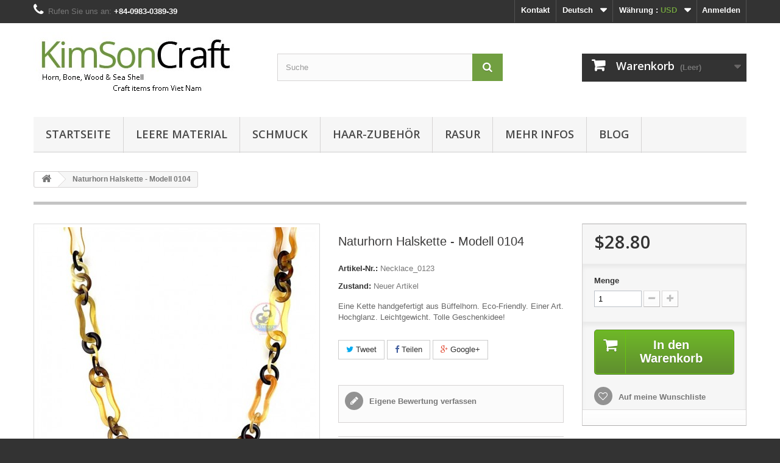

--- FILE ---
content_type: text/html; charset=utf-8
request_url: https://www.kimsoncraft.com/de/startseite/369-natural-horn-necklace-model-0104.html
body_size: 15014
content:
<!DOCTYPE HTML> <!--[if lt IE 7]><html class="no-js lt-ie9 lt-ie8 lt-ie7" lang="de-de"><![endif]--> <!--[if IE 7]><html class="no-js lt-ie9 lt-ie8 ie7" lang="de-de"><![endif]--> <!--[if IE 8]><html class="no-js lt-ie9 ie8" lang="de-de"><![endif]--> <!--[if gt IE 8]><html class="no-js ie9" lang="de-de"><![endif]--><html lang="de-de"><head><meta charset="utf-8" /><title>Naturhorn Halskette - Modell 0104 - 369 - Eine Kette...</title><meta name="description" content="Affordable product Naturhorn Halskette - Modell 0104 - Necklace_0123 - Eine Kette handgefertigt aus Büffelhorn. Eco-Friendly. Einer Art. Hochglanz...." /><meta name="generator" content="PrestaShop" /><meta name="robots" content="index,follow" /><meta name="viewport" content="width=device-width, minimum-scale=0.25, maximum-scale=1.6, initial-scale=1.0" /><meta name="apple-mobile-web-app-capable" content="yes" /><link rel="icon" type="image/vnd.microsoft.icon" href="/img/favicon.ico?1512102198" /><link rel="shortcut icon" type="image/x-icon" href="/img/favicon.ico?1512102198" /><link rel="stylesheet" href="https://www.kimsoncraft.com/themes/default-bootstrap/cache/v_188_e011d61cda36df54567d37fb0076d2c1_all.css" type="text/css" media="all" /><link rel="stylesheet" href="https://www.kimsoncraft.com/themes/default-bootstrap/cache/v_188_b4632cd5da8519ab97b7d34dde18182d_print.css" type="text/css" media="print" /><meta property="og:type" content="product" /><meta property="og:url" content="https://www.kimsoncraft.com/de/startseite/369-natural-horn-necklace-model-0104.html" /><meta property="og:title" content="Naturhorn Halskette - Modell 0104 - 369 - Eine Kette..." /><meta property="og:site_name" content="KimSonCraft" /><meta property="og:description" content="Affordable product Naturhorn Halskette - Modell 0104 - Necklace_0123 - Eine Kette handgefertigt aus Büffelhorn. Eco-Friendly. Einer Art. Hochglanz...." /><meta property="og:image" content="https://www.kimsoncraft.com/1542-large_default/natural-horn-necklace-model-0104.jpg" /><meta property="product:pretax_price:amount" content="28.8" /><meta property="product:pretax_price:currency" content="USD" /><meta property="product:price:amount" content="28.8" /><meta property="product:price:currency" content="USD" /><meta property="product:weight:value" content="0.050000" /><meta property="product:weight:units" content="市制" /><link rel="alternate" type="application/rss+xml" title="Naturhorn Halskette - Modell 0104 - 369 - Eine Kette..." href="https://www.kimsoncraft.com/modules/feeder/rss.php?id_category=2&amp;orderby=position&amp;orderway=asc" />   <link rel="stylesheet" href="//fonts.googleapis.com/css?family=Open+Sans:300,600&amp;subset=latin,latin-ext" type="text/css" media="all" /> <!--[if IE 8]> 
<script src="https://oss.maxcdn.com/libs/html5shiv/3.7.0/html5shiv.js"></script> 
<script src="https://oss.maxcdn.com/libs/respond.js/1.3.0/respond.min.js"></script> <![endif]--></head><body id="product" class="product product-369 product-natural-horn-necklace-model-0104 category-2 category-startseite hide-left-column hide-right-column lang_de"><div id="page"><div class="header-container"> <header id="header"><div class="nav"><div class="container"><div class="row"> <nav><div class="header_user_info"> <a class="login" href="https://www.kimsoncraft.com/de/my-account" rel="nofollow" title="Anmelden zu Ihrem Kundenbereich"> Anmelden </a></div><div id="currencies-block-top"><form id="setCurrency" action="/de/startseite/369-natural-horn-necklace-model-0104.html" method="post"><div class="current"> <input type="hidden" name="id_currency" id="id_currency" value=""/> <input type="hidden" name="SubmitCurrency" value="" /> <span class="cur-label">Währung :</span> <strong>USD</strong></div><ul id="first-currencies" class="currencies_ul toogle_content"><li class="selected"> <a href="javascript:setCurrency(2);" rel="nofollow" title="Dollar (USD)"> Dollar (USD) </a></li><li > <a href="javascript:setCurrency(7);" rel="nofollow" title="Euro (EUR)"> Euro (EUR) </a></li><li > <a href="javascript:setCurrency(10);" rel="nofollow" title="Yuan (CNY)"> Yuan (CNY) </a></li><li > <a href="javascript:setCurrency(9);" rel="nofollow" title="Đồng (VND)"> Đồng (VND) </a></li></ul></form></div><div id="languages-block-top" class="languages-block"><div class="current"> <span>Deutsch</span></div><ul id="first-languages" class="languages-block_ul toogle_content"><li > <a href="https://www.kimsoncraft.com/en/home/369-natural-horn-necklace-model-0123.html" title="English (English)" rel="alternate" hreflang="en"> <span>English</span> </a></li><li class="selected"> <span>Deutsch</span></li><li > <a href="https://www.kimsoncraft.com/ja/ホーム/369-ナチュラル-ホルン-ネックレス-0123-モデル.html" title="日本語 (Japanese)" rel="alternate" hreflang="ja"> <span>日本語</span> </a></li><li > <a href="https://www.kimsoncraft.com/ru/домой/369-природные-ожерелье-рог-модель-0123.html" title="Русский (Russian)" rel="alternate" hreflang="ru"> <span>Русский</span> </a></li><li > <a href="https://www.kimsoncraft.com/vn/trang-chủ/369-natural-horn-necklace-model-0123.html" title="Tiếng Việt (Vietnamese)" rel="alternate" hreflang="vn"> <span>Tiếng Việt</span> </a></li><li > <a href="https://www.kimsoncraft.com/tw/首頁/369-natural-horn-necklace-model-0123.html" title="繁體中文 (Traditional Chinese)" rel="alternate" hreflang="tw"> <span>繁體中文</span> </a></li><li > <a href="https://www.kimsoncraft.com/zh/首页/369-natural-horn-necklace-model-0123.html" title="中文 (Simplified Chinese)" rel="alternate" hreflang="zh"> <span>中文</span> </a></li></ul></div><div id="contact-link" > <a href="https://www.kimsoncraft.com/de/contact-us" title="Kontakt">Kontakt</a></div> <span class="shop-phone"> <i class="icon-phone"></i>Rufen Sie uns an: <strong>+84-0983-0389-39</strong> </span></nav></div></div></div><div><div class="container"><div class="row"><div id="header_logo"> <a href="https://www.kimsoncraft.com/" title="KimSonCraft"> <img class="logo img-responsive" src="https://www.kimsoncraft.com/img/kimsoncraft-1415870345.jpg" alt="KimSonCraft" width="341" height="114"/> </a></div><div id="search_block_top" class="col-sm-4 clearfix"><form id="searchbox" method="get" action="//www.kimsoncraft.com/de/search" > <input type="hidden" name="controller" value="search" /> <input type="hidden" name="orderby" value="position" /> <input type="hidden" name="orderway" value="desc" /> <input class="search_query form-control" type="text" id="search_query_top" name="search_query" placeholder="Suche" value="" /> <button type="submit" name="submit_search" class="btn btn-default button-search"> <span>Suche</span> </button></form></div><div class="col-sm-4 clearfix"><div class="shopping_cart"> <a href="https://www.kimsoncraft.com/de/quick-order" title="Zum Warenkorb" rel="nofollow"> <b>Warenkorb</b> <span class="ajax_cart_quantity unvisible">0</span> <span class="ajax_cart_product_txt unvisible">Artikel</span> <span class="ajax_cart_product_txt_s unvisible">Artikel</span> <span class="ajax_cart_total unvisible"> </span> <span class="ajax_cart_no_product">(Leer)</span> </a><div class="cart_block block exclusive"><div class="block_content"><div class="cart_block_list"><p class="cart_block_no_products"> Keine Artikel</p><div class="cart-prices"><div class="cart-prices-line first-line"> <span class="price cart_block_shipping_cost ajax_cart_shipping_cost unvisible"> noch festzulegen </span> <span class="unvisible"> Versand </span></div><div class="cart-prices-line last-line"> <span class="price cart_block_total ajax_block_cart_total">$0.00</span> <span>Gesamt</span></div></div><p class="cart-buttons"> <a id="button_order_cart" class="btn btn-default button button-small" href="https://www.kimsoncraft.com/de/quick-order" title="Warenkorb anzeigen" rel="nofollow"> <span> Warenkorb anzeigen<i class="icon-chevron-right right"></i> </span> </a></p></div></div></div></div></div><div id="layer_cart"><div class="clearfix"><div class="layer_cart_product col-xs-12 col-md-6"> <span class="cross" title="Fenster schließen"></span> <span class="title"> <i class="icon-check"></i>Artikel wurde in den Korb gelegt </span><div class="product-image-container layer_cart_img"></div><div class="layer_cart_product_info"> <span id="layer_cart_product_title" class="product-name"></span> <span id="layer_cart_product_attributes"></span><div> <strong class="dark">Menge</strong> <span id="layer_cart_product_quantity"></span></div><div> <strong class="dark">Gesamt</strong> <span id="layer_cart_product_price"></span></div></div></div><div class="layer_cart_cart col-xs-12 col-md-6"> <span class="title"> <span class="ajax_cart_product_txt_s unvisible"> Sie haben <span class="ajax_cart_quantity">0</span> Artikel in Ihrem Warenkorb. </span> <span class="ajax_cart_product_txt "> Es gibt 1 Artikel in Ihrem Warenkorb. </span> </span><div class="layer_cart_row"> <strong class="dark"> Gesamt Artikel </strong> <span class="ajax_block_products_total"> </span></div><div class="layer_cart_row"> <strong class="dark unvisible"> Versandkosten&nbsp; </strong> <span class="ajax_cart_shipping_cost unvisible"> noch festzulegen </span></div><div class="layer_cart_row"> <strong class="dark"> Gesamt </strong> <span class="ajax_block_cart_total"> </span></div><div class="button-container"> <span class="continue btn btn-default button exclusive-medium" title="Einkauf fortsetzen"> <span> <i class="icon-chevron-left left"></i>Einkauf fortsetzen </span> </span> <a class="btn btn-default button button-medium" href="https://www.kimsoncraft.com/de/quick-order" title="Zur Kasse" rel="nofollow"> <span> Zur Kasse<i class="icon-chevron-right right"></i> </span> </a></div></div></div><div class="crossseling"></div></div><div class="layer_cart_overlay"></div><div id="block_top_menu" class="sf-contener clearfix col-lg-12"><div class="cat-title">Menü</div><ul class="sf-menu clearfix menu-content"><li><a href="https://www.kimsoncraft.com/de/" title="Startseite">Startseite</a><ul><li><a href="https://www.kimsoncraft.com/de/47-innenausstattung" title="Innenausstattung">Innenausstattung</a><ul><li><a href="https://www.kimsoncraft.com/de/49-haushaltswaren" title="Haushaltswaren">Haushaltswaren</a><ul><li><a href="https://www.kimsoncraft.com/de/51-schussel-gericht-cup-papier-topf" title="Schüssel & Gericht & Cup & Papier-Topf">Schüssel & Gericht & Cup & Papier-Topf</a></li><li><a href="https://www.kimsoncraft.com/de/52-loffel-und-salat-wichser" title="Löffel und Salat Wichser">Löffel und Salat Wichser</a></li><li><a href="https://www.kimsoncraft.com/de/53-ess-stabchen-halter" title="Ess-Stäbchen- & -Halter">Ess-Stäbchen- & -Halter</a></li><li><a href="https://www.kimsoncraft.com/de/54-trinkhorn" title="Trinkhorn">Trinkhorn</a></li><li><a href="https://www.kimsoncraft.com/de/81-serviette" title="Serviette">Serviette</a></li><li><a href="https://www.kimsoncraft.com/de/85-box" title="Box">Box</a></li></ul></li><li><a href="https://www.kimsoncraft.com/de/50-wohnkultur" title="Wohnkultur">Wohnkultur</a><ul><li><a href="https://www.kimsoncraft.com/de/55-poliertes-horn" title="Poliertes horn">Poliertes horn</a></li><li><a href="https://www.kimsoncraft.com/de/56-fliesen-mosaik" title="Fliesen Mosaik">Fliesen Mosaik</a></li><li><a href="https://www.kimsoncraft.com/de/57-desktop-dekor" title="Desktop Dekor">Desktop Dekor</a></li><li><a href="https://www.kimsoncraft.com/de/48-rosette" title="Rosette">Rosette</a></li><li><a href="https://www.kimsoncraft.com/de/74-praparatoren-und-mount-horn" title="Präparatoren und Mount horn">Präparatoren und Mount horn</a></li><li><a href="https://www.kimsoncraft.com/de/86-gravierte-pulver-horn" title="Gravierte Pulver-Horn">Gravierte Pulver-Horn</a></li><li><a href="https://www.kimsoncraft.com/de/90-horn-tabelle" title="Horn-Tabelle">Horn-Tabelle</a></li><li><a href="https://www.kimsoncraft.com/de/93-brief&ouml;ffner" title="Brieföffner">Brieföffner</a></li><li><a href="https://www.kimsoncraft.com/de/96-sammlerst&uuml;cke-meeresmuschel" title="Sammlerstücke Meeresmuschel">Sammlerstücke Meeresmuschel</a></li></ul></li></ul></li><li><a href="https://www.kimsoncraft.com/de/21-schmuck" title="Schmuck">Schmuck</a><ul><li><a href="https://www.kimsoncraft.com/de/28-halskette" title="Halskette">Halskette</a></li><li><a href="https://www.kimsoncraft.com/de/29-armbander" title="Armbänder">Armbänder</a></li><li><a href="https://www.kimsoncraft.com/de/30-ohrringe" title="Ohrringe">Ohrringe</a><ul><li><a href="https://www.kimsoncraft.com/de/34-regelmassige-ohrringe" title="Regelmäßige Ohrringe">Regelmäßige Ohrringe</a></li><li><a href="https://www.kimsoncraft.com/de/35-organische-ohrringe" title="Organische Ohrringe">Organische Ohrringe</a></li></ul></li><li><a href="https://www.kimsoncraft.com/de/31-tasche" title="Tasche">Tasche</a></li><li><a href="https://www.kimsoncraft.com/de/32-perlen" title="Perlen">Perlen</a></li><li><a href="https://www.kimsoncraft.com/de/33-anhanger" title="Anhänger">Anhänger</a></li><li><a href="https://www.kimsoncraft.com/de/79-ring" title="Ring">Ring</a></li></ul></li><li><a href="https://www.kimsoncraft.com/de/19-haar-zubehor" title="Haar-Zubehör">Haar-Zubehör</a><ul><li><a href="https://www.kimsoncraft.com/de/14-horn-kamm" title="Horn Kamm">Horn Kamm</a><ul><li><a href="https://www.kimsoncraft.com/de/16-europaischen-stil" title="Europäischen Stil">Europäischen Stil</a></li><li><a href="https://www.kimsoncraft.com/de/20-asiatischen-stil" title="Asiatischen Stil">Asiatischen Stil</a></li></ul></li><li><a href="https://www.kimsoncraft.com/de/25-haarspangen" title="Haarspangen">Haarspangen</a></li><li><a href="https://www.kimsoncraft.com/de/26-haar-stick" title="Haar-stick">Haar-stick</a></li><li><a href="https://www.kimsoncraft.com/de/27-pferdeschwanze" title="Pferdeschwänze">Pferdeschwänze</a></li></ul></li><li><a href="https://www.kimsoncraft.com/de/36-rasur" title="Rasur">Rasur</a><ul><li><a href="https://www.kimsoncraft.com/de/37-pinsel" title="Pinsel">Pinsel</a></li><li><a href="https://www.kimsoncraft.com/de/38-rasierer" title="Rasierer">Rasierer</a></li><li><a href="https://www.kimsoncraft.com/de/39-schussel" title="Schüssel">Schüssel</a></li><li><a href="https://www.kimsoncraft.com/de/40-kits" title="Kits">Kits</a></li></ul></li><li><a href="https://www.kimsoncraft.com/de/22-geschenk" title="Geschenk">Geschenk</a><ul><li><a href="https://www.kimsoncraft.com/de/23-puzzle-spiel" title="Puzzle-Spiel">Puzzle-Spiel</a></li><li><a href="https://www.kimsoncraft.com/de/24-rauchen-rohre" title="Rauchen Rohre">Rauchen Rohre</a></li><li><a href="https://www.kimsoncraft.com/de/80-pfeifen" title="Pfeifen">Pfeifen</a></li><li><a href="https://www.kimsoncraft.com/de/82-stempel" title="Stempel">Stempel</a></li><li><a href="https://www.kimsoncraft.com/de/95-brettspiel" title="Brettspiel">Brettspiel</a></li><li><a href="https://www.kimsoncraft.com/de/98-shell" title="Schale">Schale</a></li></ul></li><li><a href="https://www.kimsoncraft.com/de/43-mode" title="Mode">Mode</a><ul><li><a href="https://www.kimsoncraft.com/de/44-schaltflache-" title="Schaltfläche "">Schaltfläche "</a></li><li><a href="https://www.kimsoncraft.com/de/45-schuh-aufzuge" title="Schuh-Aufzüge">Schuh-Aufzüge</a></li><li><a href="https://www.kimsoncraft.com/de/46-kragen-bleibt" title="Kragen bleibt">Kragen bleibt</a></li><li><a href="https://www.kimsoncraft.com/de/84-hornbrille" title="Hornbrille">Hornbrille</a></li><li><a href="https://www.kimsoncraft.com/de/88--full-shoes-made-of-real-horn-" title=" Full Shoes made of real horn "> Full Shoes made of real horn </a></li><li><a href="https://www.kimsoncraft.com/de/94-tasche" title="Tasche">Tasche</a></li></ul></li><li><a href="https://www.kimsoncraft.com/de/58-leere-material" title="Leere material">Leere material</a><ul><li><a href="https://www.kimsoncraft.com/de/59-meeresmuschel" title="Meeresmuschel">Meeresmuschel</a></li><li><a href="https://www.kimsoncraft.com/de/60-horn" title="Horn">Horn</a></li><li><a href="https://www.kimsoncraft.com/de/87-dial-watch-mother-of-pearl" title="Dial Watch Mother Of Pearl">Dial Watch Mother Of Pearl</a></li></ul></li><li><a href="https://www.kimsoncraft.com/de/76-gitarre" title="Gitarre">Gitarre</a><ul><li><a href="https://www.kimsoncraft.com/de/77-leere-material" title="Leere material">Leere material</a></li><li><a href="https://www.kimsoncraft.com/de/78-gitarren-pick" title="Gitarren pick">Gitarren pick</a></li></ul></li></ul></li><li><a href="https://www.kimsoncraft.com/de/58-leere-material" title="Leere material">Leere material</a><ul><li><a href="https://www.kimsoncraft.com/de/59-meeresmuschel" title="Meeresmuschel">Meeresmuschel</a></li><li><a href="https://www.kimsoncraft.com/de/60-horn" title="Horn">Horn</a></li><li><a href="https://www.kimsoncraft.com/de/87-dial-watch-mother-of-pearl" title="Dial Watch Mother Of Pearl">Dial Watch Mother Of Pearl</a></li></ul></li><li><a href="https://www.kimsoncraft.com/de/21-schmuck" title="Schmuck">Schmuck</a><ul><li><a href="https://www.kimsoncraft.com/de/28-halskette" title="Halskette">Halskette</a></li><li><a href="https://www.kimsoncraft.com/de/29-armbander" title="Armbänder">Armbänder</a></li><li><a href="https://www.kimsoncraft.com/de/30-ohrringe" title="Ohrringe">Ohrringe</a><ul><li><a href="https://www.kimsoncraft.com/de/34-regelmassige-ohrringe" title="Regelmäßige Ohrringe">Regelmäßige Ohrringe</a></li><li><a href="https://www.kimsoncraft.com/de/35-organische-ohrringe" title="Organische Ohrringe">Organische Ohrringe</a></li></ul></li><li><a href="https://www.kimsoncraft.com/de/31-tasche" title="Tasche">Tasche</a></li><li><a href="https://www.kimsoncraft.com/de/32-perlen" title="Perlen">Perlen</a></li><li><a href="https://www.kimsoncraft.com/de/33-anhanger" title="Anhänger">Anhänger</a></li><li><a href="https://www.kimsoncraft.com/de/79-ring" title="Ring">Ring</a></li></ul></li><li><a href="https://www.kimsoncraft.com/de/19-haar-zubehor" title="Haar-Zubehör">Haar-Zubehör</a><ul><li><a href="https://www.kimsoncraft.com/de/14-horn-kamm" title="Horn Kamm">Horn Kamm</a><ul><li><a href="https://www.kimsoncraft.com/de/16-europaischen-stil" title="Europäischen Stil">Europäischen Stil</a></li><li><a href="https://www.kimsoncraft.com/de/20-asiatischen-stil" title="Asiatischen Stil">Asiatischen Stil</a></li></ul></li><li><a href="https://www.kimsoncraft.com/de/25-haarspangen" title="Haarspangen">Haarspangen</a></li><li><a href="https://www.kimsoncraft.com/de/26-haar-stick" title="Haar-stick">Haar-stick</a></li><li><a href="https://www.kimsoncraft.com/de/27-pferdeschwanze" title="Pferdeschwänze">Pferdeschwänze</a></li></ul></li><li><a href="https://www.kimsoncraft.com/de/36-rasur" title="Rasur">Rasur</a><ul><li><a href="https://www.kimsoncraft.com/de/37-pinsel" title="Pinsel">Pinsel</a></li><li><a href="https://www.kimsoncraft.com/de/38-rasierer" title="Rasierer">Rasierer</a></li><li><a href="https://www.kimsoncraft.com/de/39-schussel" title="Schüssel">Schüssel</a></li><li><a href="https://www.kimsoncraft.com/de/40-kits" title="Kits">Kits</a></li></ul></li><li><a href="https://www.kimsoncraft.com/de/content/category/3-mehr-informationen" title="mehr Infos">mehr Infos</a><ul><li><a href="https://www.kimsoncraft.com/de/content/category/2-information">Information</a><ul><li ><a href="https://www.kimsoncraft.com/de/content/4-uber-uns"> Über uns KimSonCraft </a></li><li ><a href="https://www.kimsoncraft.com/de/content/3-geschaftsbedingungen-und-nutzungsbedingungen"> Geschäftsbedingungen und Nutzungsbedingungen KimSonCraft </a></li><li ><a href="https://www.kimsoncraft.com/de/content/6-datenschutzerklarung"> Datenschutzerklärung KimSonCraft </a></li><li ><a href="https://www.kimsoncraft.com/de/content/5-sichere-website-zahlung"> Sichere Website & Zahlung KimSonCraft </a></li><li ><a href="https://www.kimsoncraft.com/de/content/1-lieferung"> Lieferung KimSonCraft </a></li><li ><a href="https://www.kimsoncraft.com/de/content/7-grosshandel-transporter"> Großhandel- & -Transporter KimSonCraft </a></li><li ><a href="https://www.kimsoncraft.com/de/content/14-buy-as-exactly-image-of-horn-vein">Exklusiver Verkauf Liste KimSonCraft</a></li></ul></li><li><a href="https://www.kimsoncraft.com/de/content/category/4-material-info">Material Info</a><ul><li ><a href="https://www.kimsoncraft.com/de/content/8-quelle-von-horn"> Quelle von horn KimSonCraft </a></li><li ><a href="https://www.kimsoncraft.com/de/content/12-quelle-der-meeresmuschel"> Quelle der Meeresmuschel KimSonCraft </a></li><li ><a href="https://www.kimsoncraft.com/de/content/9-horn-pflegeanleitung"> Horn-Pflegeanleitung KimSonCraft </a></li><li ><a href="https://www.kimsoncraft.com/de/content/10-erfahren-sie-mehr-uber-die-haarstruktur-und-richtige-haarpflege"> Erfahren Sie mehr über die Haarstruktur und richtige Haarpflege KimSonCraft </a></li><li ><a href="https://www.kimsoncraft.com/de/content/13-horn-color-reference">Horn Farbreferenz KimSonCraft</a></li></ul></li></ul></li><li><a href="https://www.kimsoncraft.com/de/blog" title="Blog">Blog</a></li></ul></div></div></div></div> </header></div><div class="columns-container"><div id="columns" class="container"><div class="breadcrumb clearfix"> <a class="home" href="https://www.kimsoncraft.com/" title="zur&uuml;ck zu Startseite"><i class="icon-home"></i></a> <span class="navigation-pipe">&gt;</span> Naturhorn Halskette - Modell 0104</div><div id="slider_row" class="row"></div><div class="row"><div id="center_column" class="center_column col-xs-12 col-sm-12"><div itemscope itemtype="https://schema.org/Product"><meta itemprop="url" content="https://www.kimsoncraft.com/de/startseite/369-natural-horn-necklace-model-0104.html"><div class="primary_block row"><div class="container"><div class="top-hr"></div></div><div class="pb-left-column col-xs-12 col-sm-4 col-md-5"><div id="image-block" class="clearfix"> <span id="view_full_size"> <img id="bigpic" itemprop="image" src="https://www.kimsoncraft.com/1542-large_default/natural-horn-necklace-model-0104.jpg" title="Naturhorn Halskette - Modell 0104" alt="Naturhorn Halskette - Modell 0104" width="458" height="458"/> <span class="span_link no-print">Vergr&ouml;&szlig;ern</span> </span></div><div id="views_block" class="clearfix "><div id="thumbs_list"><ul id="thumbs_list_frame"><li id="thumbnail_1542"> <a href="https://www.kimsoncraft.com/1542-thickbox_default/natural-horn-necklace-model-0104.jpg" data-fancybox-group="other-views" class="fancybox shown" title="Naturhorn Halskette - Modell 0104"> <img class="img-responsive" id="thumb_1542" src="https://www.kimsoncraft.com/1542-cart_default/natural-horn-necklace-model-0104.jpg" alt="Naturhorn Halskette - Modell 0104" title="Naturhorn Halskette - Modell 0104" height="80" width="80" itemprop="image" /> </a></li><li id="thumbnail_1543" class="last"> <a href="https://www.kimsoncraft.com/1543-thickbox_default/natural-horn-necklace-model-0104.jpg" data-fancybox-group="other-views" class="fancybox" title="Naturhorn Halskette - Modell 0104"> <img class="img-responsive" id="thumb_1543" src="https://www.kimsoncraft.com/1543-cart_default/natural-horn-necklace-model-0104.jpg" alt="Naturhorn Halskette - Modell 0104" title="Naturhorn Halskette - Modell 0104" height="80" width="80" itemprop="image" /> </a></li></ul></div></div><p class="resetimg clear no-print"> <span id="wrapResetImages" style="display: none;"> <a href="https://www.kimsoncraft.com/de/startseite/369-natural-horn-necklace-model-0104.html" data-id="resetImages"> <i class="icon-repeat"></i> Alle Bilder anzeigen </a> </span></p></div><div class="pb-center-column col-xs-12 col-sm-4"><h1 itemprop="name">Naturhorn Halskette - Modell 0104</h1><p id="product_reference"> <label>Artikel-Nr.: </label> <span class="editable" itemprop="sku" content="Necklace_0123">Necklace_0123</span></p><p id="product_condition"> <label>Zustand: </label><link itemprop="itemCondition" href="https://schema.org/NewCondition"/> <span class="editable">Neuer Artikel</span></p><div id="short_description_block"><div id="short_description_content" class="rte align_justify" itemprop="description"><p>Eine Kette handgefertigt aus Büffelhorn. Eco-Friendly. Einer Art. Hochglanz. Leichtgewicht. Tolle Geschenkidee!</p></div><p class="buttons_bottom_block"> <a href="javascript:{}" class="button"> Mehr Infos </a></p></div><p id="availability_statut" style="display: none;"> <span id="availability_value" class="label label-warning">Nicht mehr lieferbar</span></p><p id="availability_date" style="display: none;"> <span id="availability_date_label">Lieferdatum</span> <span id="availability_date_value"></span></p><div id="oosHook"></div><p class="socialsharing_product list-inline no-print"> <button data-type="twitter" type="button" class="btn btn-default btn-twitter social-sharing"> <i class="icon-twitter"></i> Tweet </button> <button data-type="facebook" type="button" class="btn btn-default btn-facebook social-sharing"> <i class="icon-facebook"></i> Teilen </button> <button data-type="google-plus" type="button" class="btn btn-default btn-google-plus social-sharing"> <i class="icon-google-plus"></i> Google+ </button></p><div id="product_comments_block_extra" class="no-print" itemprop="aggregateRating" itemscope itemtype="https://schema.org/AggregateRating"><ul class="comments_advices"><li> <a class="open-comment-form" href="#new_comment_form"> Eigene Bewertung verfassen </a></li></ul></div><p id="loyalty" class="align_justify"> Sammeln Sie mit dem Kauf dieses Artikels bis zu <b><span id="loyalty_points">2</span> Treuepunkte</b>. Ihr Warenkorb hat insgesamt <b><span id="total_loyalty_points">2</span> Treuepunkte</b> die umgewandelt werden können in einen Gutschein im Wert von <span id="loyalty_price">$0.40</span>.</p> <br class="clear" /><ul id="usefull_link_block" class="clearfix no-print"><li id="left_share_fb"> <a href="https://www.facebook.com/sharer.php?u=https%3A%2F%2Fwww.kimsoncraft.com%2Fde%2Fstartseite%2F369-natural-horn-necklace-model-0104.html&amp;t=Naturhorn+Halskette+-+Modell+0104" class="_blank">Auf Facebook teilen</a></li><li id="favoriteproducts_block_extra_added"> Aus meinen Favoriten entfernen</li><li id="favoriteproducts_block_extra_removed"> Zu meinen Favoriten</li><li class="print"> <a href="javascript:print();"> Ausdrucken </a></li></ul></div><div class="pb-right-column col-xs-12 col-sm-4 col-md-3"><form id="buy_block" action="https://www.kimsoncraft.com/de/cart" method="post"><p class="hidden"> <input type="hidden" name="token" value="5eafd886c3fcf9667c9a6a97e365465c" /> <input type="hidden" name="id_product" value="369" id="product_page_product_id" /> <input type="hidden" name="add" value="1" /> <input type="hidden" name="id_product_attribute" id="idCombination" value="" /></p><div class="box-info-product"><div class="content_prices clearfix"><div><p class="our_price_display" itemprop="offers" itemscope itemtype="https://schema.org/Offer"><span id="our_price_display" class="price" itemprop="price" content="28.8">$28.80</span><meta itemprop="priceCurrency" content="USD" /></p><p id="reduction_percent" style="display:none;"><span id="reduction_percent_display"></span></p><p id="reduction_amount" style="display:none"><span id="reduction_amount_display"></span></p><p id="old_price" class="hidden"><span id="old_price_display"><span class="price"></span></span></p></div><div class="clear"></div></div><div class="product_attributes clearfix"><p id="quantity_wanted_p"> <label for="quantity_wanted">Menge</label> <input type="number" min="1" name="qty" id="quantity_wanted" class="text" value="1" /> <a href="#" data-field-qty="qty" class="btn btn-default button-minus product_quantity_down"> <span><i class="icon-minus"></i></span> </a> <a href="#" data-field-qty="qty" class="btn btn-default button-plus product_quantity_up"> <span><i class="icon-plus"></i></span> </a> <span class="clearfix"></span></p><p id="minimal_quantity_wanted_p" style="display: none;"> Die Mindestbestellmenge f&uuml;r diesen Artikel ist <b id="minimal_quantity_label">1</b></p></div><div class="box-cart-bottom"><div><p id="add_to_cart" class="buttons_bottom_block no-print"> <button type="submit" name="Submit" class="exclusive"> <span>In den Warenkorb</span> </button></p></div><p class="buttons_bottom_block no-print"> <a id="wishlist_button_nopop" href="#" onclick="WishlistCart('wishlist_block_list', 'add', '369', $('#idCombination').val(), document.getElementById('quantity_wanted').value); return false;" rel="nofollow" title="Auf meine Wunschliste"> Auf meine Wunschliste </a></p><div id="product_payment_logos"><div class="box-security"><h5 class="product-heading-h5"></h5> <img src="/modules/productpaymentlogos/img/payment-logo.png" alt="" class="img-responsive" /></div></div></div></div></form></div></div> <section class="page-product-box"><h3 class="page-product-heading">Mehr Infos</h3><div class="rte"><ul><li>Eine Art Kunstwerk</li><li>Individuell Hand geschnitzt mit großer Sorgfalt</li><li>Natürliche &amp; organische Büffelhorn</li><li>Glatte &amp; glänzende Oberfläche</li><li>Interessante Farb-Variationen sind zu erwarten (wegen Naturmaterial verwendet)</li><li>Wirklich funktionsfähig;</li><li>Alle Maße sind ungefähre Angaben (aufgrund der Handarbeit Natur dieses Artikels)</li></ul></div> </section> <section class="page-product-box"><h3 id="#idTab5" class="idTabHrefShort page-product-heading">Bewertungen</h3><div id="idTab5"><div id="product_comments_block_tab"><p class="align_center"> <a id="new_comment_tab_btn" class="btn btn-default button button-small open-comment-form" href="#new_comment_form"> <span>Schreiben Sie den ersten Kundenkommentar!</span> </a></p></div></div><div style="display: none;"><div id="new_comment_form"><form id="id_new_comment_form" action="#"><h2 class="page-subheading"> Eigene Bewertung verfassen</h2><div class="row"><div class="product clearfix col-xs-12 col-sm-6"> <img src="https://www.kimsoncraft.com/1542-medium_default/natural-horn-necklace-model-0104.jpg" height="125" width="125" alt="Naturhorn Halskette - Modell 0104" /><div class="product_desc"><p class="product_name"> <strong>Naturhorn Halskette - Modell 0104</strong></p><p>Eine Kette handgefertigt aus Büffelhorn. Eco-Friendly. Einer Art. Hochglanz. Leichtgewicht. Tolle Geschenkidee!</p></div></div><div class="new_comment_form_content col-xs-12 col-sm-6"><div id="new_comment_form_error" class="error" style="display: none; padding: 15px 25px"><ul></ul></div><ul id="criterions_list"><li> <label>Quality:</label><div class="star_content"> <input class="star not_uniform" type="radio" name="criterion[1]" value="1" /> <input class="star not_uniform" type="radio" name="criterion[1]" value="2" /> <input class="star not_uniform" type="radio" name="criterion[1]" value="3" /> <input class="star not_uniform" type="radio" name="criterion[1]" value="4" checked="checked" /> <input class="star not_uniform" type="radio" name="criterion[1]" value="5" /></div><div class="clearfix"></div></li></ul> <label for="comment_title"> Überschrift: <sup class="required">*</sup> </label> <input id="comment_title" name="title" type="text" value=""/> <label for="content"> Kommentar: <sup class="required">*</sup> </label><textarea id="content" name="content"></textarea><label> Ihr Name: <sup class="required">*</sup> </label> <input id="commentCustomerName" name="customer_name" type="text" value=""/><div id="new_comment_form_footer"> <input id="id_product_comment_send" name="id_product" type="hidden" value='369' /><p class="fl required"><sup>*</sup> Pflichtfelder</p><p class="fr"> <button id="submitNewMessage" name="submitMessage" type="submit" class="btn button button-small"> <span>Abschicken</span> </button>&nbsp; oder&nbsp; <a class="closefb" href="#"> Abbrechen </a></p><div class="clearfix"></div></div></div></div></form></div></div> </section> <div id="container_express_checkout" style="float:right; margin: 10px 40px 0 0"> <img id="payment_paypal_express_checkout" src="https://www.paypalobjects.com/webstatic/de_DE/i/de-btn-expresscheckout.gif" alt="" /></div><div class="clearfix"></div><form id="paypal_payment_form_cart" class="paypal_payment_form" action="https://www.kimsoncraft.com/modules/paypal/express_checkout/payment.php" title="Mit PayPal bezahlen" method="post" data-ajax="false"> <input type="hidden" name="id_product" value="369" /> <input type="hidden" name="quantity" value="1" /> <input type="hidden" name="id_p_attr" value="0" /> <input type="hidden" name="express_checkout" value="product"/> <input type="hidden" name="current_shop_url" value="https://www.kimsoncraft.com/de/startseite/369-natural-horn-necklace-model-0104.html?" /> <input type="hidden" name="bn" value="PRESTASHOP_EC" /></form><input type="hidden" id="in_context_checkout_enabled" value="0"></div></div></div></div></div><div class="footer-container"> <footer id="footer" class="container"><div class="row"><div id="newsletter_block_left" class="block"><h4>Newsletter</h4><div class="block_content"><form action="//www.kimsoncraft.com/de/" method="post"><div class="form-group" > <input class="inputNew form-control grey newsletter-input" id="newsletter-input" type="text" name="email" size="18" value="Geben Sie Ihre E-Mail-Adresse ein" /> <button type="submit" name="submitNewsletter" class="btn btn-default button button-small"> <span>OK</span> </button> <input type="hidden" name="action" value="0" /></div></form></div></div><section id="social_block" class="pull-right"><ul><li class="facebook"> <a class="_blank" href="https://www.facebook.com/kimsoncraft"> <span>Facebook</span> </a></li><li class="twitter"> <a class="_blank" href="https://www.twitter.com/AskKimSonCraft"> <span>Twitter</span> </a></li><li class="rss"> <a class="_blank" href="https://www.kimsoncraft.com/modules/feeder/rss.php"> <span>RSS</span> </a></li><li class="google-plus"> <a class="_blank" href="https://www.google.com/+kimsoncraft" rel="publisher"> <span>Google Plus</span> </a></li></ul><h4>Folgen Sie uns</h4> </section><div class="clearfix"></div><section class="blockcategories_footer footer-block col-xs-12 col-sm-2"><h4>Kategorien</h4><div class="category_footer toggle-footer"><div class="list"><ul class="dhtml"><li > <a href="https://www.kimsoncraft.com/de/22-geschenk" title=""> Geschenk </a><ul><li > <a href="https://www.kimsoncraft.com/de/95-brettspiel" title=""> Brettspiel </a></li><li > <a href="https://www.kimsoncraft.com/de/80-pfeifen" title=""> Pfeifen </a></li><li > <a href="https://www.kimsoncraft.com/de/23-puzzle-spiel" title=""> Puzzle-Spiel </a></li><li > <a href="https://www.kimsoncraft.com/de/24-rauchen-rohre" title=""> Rauchen Rohre </a></li><li > <a href="https://www.kimsoncraft.com/de/98-shell" title=""> Schale </a></li><li class="last"> <a href="https://www.kimsoncraft.com/de/82-stempel" title=""> Stempel </a></li></ul></li><li > <a href="https://www.kimsoncraft.com/de/76-gitarre" title=""> Gitarre </a><ul><li > <a href="https://www.kimsoncraft.com/de/78-gitarren-pick" title=""> Gitarren pick </a></li><li class="last"> <a href="https://www.kimsoncraft.com/de/77-leere-material" title=""> Leere material </a></li></ul></li><li > <a href="https://www.kimsoncraft.com/de/19-haar-zubehor" title=""> Haar-Zubehör </a><ul><li > <a href="https://www.kimsoncraft.com/de/26-haar-stick" title=""> Haar-stick </a></li><li > <a href="https://www.kimsoncraft.com/de/25-haarspangen" title=""> Haarspangen </a></li><li > <a href="https://www.kimsoncraft.com/de/14-horn-kamm" title="Kamm handgefertigt aus Rinder-horn"> Horn Kamm </a><ul><li > <a href="https://www.kimsoncraft.com/de/20-asiatischen-stil" title="Horn Kamm mit asiatischen Stil. Es haben einige unterschiedliche Anforderung mit europäischen Stil. Asiatischen Kunden fragen uns, Horn mit Kamm zu machen: Sharp tooths Gravierte Handle als 12 vietnamesischen Sternzeichen. Viele Land gleichen Sternzeichen als Chinesisch, Taiwan, Hong Kong, etc. verwenden. Eingebettete Mutter der Perle etc.."> Asiatischen Stil </a></li><li class="last"> <a href="https://www.kimsoncraft.com/de/16-europaischen-stil" title="Horn Kamm, die von KimSonCraft ist die beste Qualität Horn Kamm.Mit dieser Option nur interessante europäische Kunden. Also, machen wir Horn Kamm folgen ihre Forderungen erfüllt werden: Runde tooths. Marmor Farbe"> Europäischen Stil </a></li></ul></li><li class="last"> <a href="https://www.kimsoncraft.com/de/27-pferdeschwanze" title=""> Pferdeschwänze </a></li></ul></li><li > <a href="https://www.kimsoncraft.com/de/47-innenausstattung" title=""> Innenausstattung </a><ul><li > <a href="https://www.kimsoncraft.com/de/49-haushaltswaren" title=""> Haushaltswaren </a><ul><li > <a href="https://www.kimsoncraft.com/de/85-box" title=""> Box </a></li><li > <a href="https://www.kimsoncraft.com/de/53-ess-stabchen-halter" title=""> Ess-Stäbchen- &amp; -Halter </a></li><li > <a href="https://www.kimsoncraft.com/de/52-loffel-und-salat-wichser" title=""> Löffel und Salat Wichser </a></li><li > <a href="https://www.kimsoncraft.com/de/51-schussel-gericht-cup-papier-topf" title=""> Schüssel &amp; Gericht &amp; Cup &amp; Papier-Topf </a></li><li > <a href="https://www.kimsoncraft.com/de/81-serviette" title=""> Serviette </a></li><li class="last"> <a href="https://www.kimsoncraft.com/de/54-trinkhorn" title=""> Trinkhorn </a></li></ul></li><li class="last"> <a href="https://www.kimsoncraft.com/de/50-wohnkultur" title=""> Wohnkultur </a><ul><li > <a href="https://www.kimsoncraft.com/de/93-brieföffner" title=""> Brieföffner </a></li><li > <a href="https://www.kimsoncraft.com/de/57-desktop-dekor" title=""> Desktop Dekor </a></li><li > <a href="https://www.kimsoncraft.com/de/56-fliesen-mosaik" title=""> Fliesen Mosaik </a></li><li > <a href="https://www.kimsoncraft.com/de/86-gravierte-pulver-horn" title=""> Gravierte Pulver-Horn </a></li><li > <a href="https://www.kimsoncraft.com/de/90-horn-tabelle" title=""> Horn-Tabelle </a></li><li > <a href="https://www.kimsoncraft.com/de/55-poliertes-horn" title=""> Poliertes horn </a></li><li > <a href="https://www.kimsoncraft.com/de/74-praparatoren-und-mount-horn" title="Präparatoren (aus dem griechischen für die Anordnung der skin[1]) ist die Kunst des vorbereiten, die Füllung und die Montage der Felle von Tieren (vor allem Wirbeltiere) zum Anzeigen (z. B. als Jagdtrophäen) oder zum anderen Quellen der Studie. Präparation erfolgt auf allen Wirbeltierarten von Tieren, einschließlich Säugetiere, Vögel, Fische, Reptilien und Amphibien. Primas und Dickhäuter Präparatoren Rahmat International Wildlife Museum und Galerie, Medan, Sumatra, Indonesien. Eine Person, die Präparatoren Praktiken nennt man einen Tierpräparator. Präparatoren können professionell für Museen oder als Unternehmen, die catering für Jäger und Fischer, Amateure, wie Hobbyisten, Jäger und Fischer praktizieren. Zur Praxis Präparatoren sollte man sehr vertraut mit Anatomie, Skulptur, Malerei, sowie Solarium."> Präparatoren und Mount horn </a></li><li > <a href="https://www.kimsoncraft.com/de/48-rosette" title=""> Rosette </a></li><li class="last"> <a href="https://www.kimsoncraft.com/de/96-sammlerstücke-meeresmuschel" title="Wir bieten viele lokale Meeresmuschel in Vietnam, Japan, Singapur, Malaysia für Kunden als Sammlerstücke Meeresmuschel.&nbsp;"> Sammlerstücke Meeresmuschel </a></li></ul></li></ul></li><li > <a href="https://www.kimsoncraft.com/de/58-leere-material" title="Wir machen leer aus echten organisches Material. Sie enthalten: Wasserbüffel Horn (Asien) Rinder-Horn (Afrika) Perlmutt (Asien) Abalone: Enthalten grün, rot, Hybird."> Leere material </a><ul><li > <a href="https://www.kimsoncraft.com/de/87-dial-watch-mother-of-pearl" title=""> Dial Watch Mother Of Pearl </a></li><li > <a href="https://www.kimsoncraft.com/de/60-horn" title=""> Horn </a></li><li class="last"> <a href="https://www.kimsoncraft.com/de/59-meeresmuschel" title="Meeresmuschel enthalten viel Art der Shell. Wir konzentrieren, um Geschäfte mit dieser Shell machen: Perlmutt: einige Land-Aufruf-Perlmutt. Perlmutt haben auch viele verschiedene Scientifict-Namen auf der Welt. Wir verwenden ausschließlich rechtliche Perlmutt:&nbsp; Grün, rot, Hybird Abalone: Turbo Marmoratus. Filter auf der linken Seite-Katalog Filtern verwenden folgen Sie bitte Rohstoff- und leeres Formular."> Meeresmuschel </a></li></ul></li><li > <a href="https://www.kimsoncraft.com/de/43-mode" title=""> Mode </a><ul><li > <a href="https://www.kimsoncraft.com/de/88--full-shoes-made-of-real-horn-" title=""> Full Shoes made of real horn </a></li><li > <a href="https://www.kimsoncraft.com/de/84-hornbrille" title="Hornbrille sind eine Art von Brillen. Ursprünglich aus dem Horn oder schildpatt, für die meisten ihrer Geschichte, die sie eigentlich aus dickem Kunststoff entwickelt, diese Materialien zu imitieren errichtet wurden. Sie zeichnen sich durch ihr Fett aussehen Gesichtsausdruck des Trägers im Gegensatz zum Metallrahmen, die weniger ausgeprägt erscheinen. Hornbrille waren eine der ersten Arten der Brille ein beliebter Modeartikel, werden nach dem Komiker Harold Lloyd begann tragen einer Runde in seinen Filmen. [1] die Gläser haben verschiedene Perioden der Popularität während des 20. Jahrhunderts, als besonders modisch in den frühen 1900er Jahren und in den 1940er Jahren – 1960er Jahren insbesondere genossen. Der Stil hat ein Wiederaufleben der Popularität in den späten 20. und beginnenden 21. Jahrhundert, mit einem Schwerpunkt auf retro Mode gebracht. Dies ist möglicherweise teilweise gegenüber dem Einfluss der Hipster [2] Subkultur und der TV-Serie Mad Men, die 60er Jahre Mode im Allgemeinen zu repopularized. [3]"> Hornbrille </a></li><li > <a href="https://www.kimsoncraft.com/de/46-kragen-bleibt" title="Kragen Aufenthalte (manchmal bekannt als Kragen Stöcke, Knochen, Knöchel, Tabs, im Vereinigten Königreich, steifen Kragen, und in Ostkanada Kragen Stiffs) sind Shirt Zubehör. Kragen-Aufenthalte sind glatte, starre Streifen von Metall (z.B. Messing, Edelstahl oder Silber), Horn, Fischbein, Mutter der Perle, oder Kunststoff, an einem Ende abgerundet und auf den anderen gerichtet, eingefügt in speziell angefertigten Taschen an der Unterseite eines Shirt-Kragens, der Kragen Punkte zu stabilisieren. Die Aufenthalte sicherstellen, dass der Kragen flach auf dem Schlüsselbein liegt, knackig und übrigen an der richtigen Stelle zu suchen. Oft Hemden sind mit Kunststoff Aufenthalte, die schließlich ersetzt werden, wenn sie beugen; Metall Ersatz haben nicht dieses Problem. Kragen Aufenthalte Haberdashers, Stoff und nähen-Versorgung-Läden und Herren Bekleidungsgeschäfte entnehmen. Sie werden in verschiedene Längen zu unterschiedlichen Kragen Designs passen hergestellt oder ein Mittel zur passen Sie der Länge Ihres Aufenthaltes Kragen gestaltet werden können. Kragen-Aufenthalte von den Hemden vor chemische Reinigung oder Pressen, entfernt sie das Shirt dabei beschädigen könnten, und dann vor dem tragen ersetzt. Hemden, die Presse, die mit dem Kragen gebügelt bleibt sind anfällig für Schäden, die dadurch in einen verräterischen Eindruck des Kragens bleiben im Gewebe des Kragens. Einige Hemden haben Aufenthalte sind in den Kragen genäht und sind nicht abnehmbar."> Kragen bleibt </a></li><li > <a href="https://www.kimsoncraft.com/de/44-schaltflache-" title=""> Schaltfläche &quot; </a></li><li > <a href="https://www.kimsoncraft.com/de/45-schuh-aufzuge" title=""> Schuh-Aufzüge </a></li><li class="last"> <a href="https://www.kimsoncraft.com/de/94-tasche" title=""> Tasche </a></li></ul></li><li > <a href="https://www.kimsoncraft.com/de/36-rasur" title=""> Rasur </a><ul><li > <a href="https://www.kimsoncraft.com/de/40-kits" title=""> Kits </a></li><li > <a href="https://www.kimsoncraft.com/de/37-pinsel" title=""> Pinsel </a></li><li > <a href="https://www.kimsoncraft.com/de/38-rasierer" title=""> Rasierer </a></li><li class="last"> <a href="https://www.kimsoncraft.com/de/39-schussel" title=""> Schüssel </a></li></ul></li><li class="last"> <a href="https://www.kimsoncraft.com/de/21-schmuck" title=""> Schmuck </a><ul><li > <a href="https://www.kimsoncraft.com/de/33-anhanger" title=""> Anhänger </a></li><li > <a href="https://www.kimsoncraft.com/de/29-armbander" title=""> Armbänder </a></li><li > <a href="https://www.kimsoncraft.com/de/28-halskette" title="Wir machen die Kette aus Naturmaterial. Es ist Wasser Büffelhorn, Rinder-Horn."> Halskette </a></li><li > <a href="https://www.kimsoncraft.com/de/30-ohrringe" title=""> Ohrringe </a><ul><li > <a href="https://www.kimsoncraft.com/de/35-organische-ohrringe" title=""> Organische Ohrringe </a></li><li class="last"> <a href="https://www.kimsoncraft.com/de/34-regelmassige-ohrringe" title=""> Regelmäßige Ohrringe </a></li></ul></li><li > <a href="https://www.kimsoncraft.com/de/32-perlen" title=""> Perlen </a></li><li > <a href="https://www.kimsoncraft.com/de/79-ring" title=""> Ring </a></li><li class="last"> <a href="https://www.kimsoncraft.com/de/31-tasche" title=""> Tasche </a></li></ul></li></ul></div></div> </section><section class="footer-block col-xs-12 col-sm-2" id="block_various_links_footer"><h4>Informationen</h4><ul class="toggle-footer"><li class="item"> <a href="https://www.kimsoncraft.com/de/prices-drop" title="Sonderangebote"> Sonderangebote </a></li><li class="item"> <a href="https://www.kimsoncraft.com/de/new-products" title="Neue Artikel"> Neue Artikel </a></li><li class="item"> <a href="https://www.kimsoncraft.com/de/best-sales" title="Verkaufshits"> Verkaufshits </a></li><li class="item"> <a href="https://www.kimsoncraft.com/de/stores" title="Unsere Filialen"> Unsere Filialen </a></li><li class="item"> <a href="https://www.kimsoncraft.com/de/contact-us" title="Kontakt"> Kontakt </a></li><li class="item"> <a href="https://www.kimsoncraft.com/de/content/3-geschaftsbedingungen-und-nutzungsbedingungen" title=" Geschäftsbedingungen und Nutzungsbedingungen KimSonCraft "> Geschäftsbedingungen und Nutzungsbedingungen KimSonCraft </a></li><li class="item"> <a href="https://www.kimsoncraft.com/de/content/6-datenschutzerklarung" title=" Datenschutzerklärung KimSonCraft "> Datenschutzerklärung KimSonCraft </a></li><li> <a href="https://www.kimsoncraft.com/de/sitemap" title="Sitemap"> Sitemap </a></li></ul> </section><section class="footer-block col-xs-12 col-sm-4"><h4><a href="https://www.kimsoncraft.com/de/my-account" title="Meine persönlichen Daten bearbeiten" rel="nofollow">Ihr Kundenbereich</a></h4><div class="block_content toggle-footer"><ul class="bullet"><li><a href="https://www.kimsoncraft.com/de/order-history" title="Ihre Bestellungen" rel="nofollow">Ihre Bestellungen</a></li><li><a href="https://www.kimsoncraft.com/de/order-slip" title="Ihre Rückvergütungen" rel="nofollow">Ihre Rückvergütungen</a></li><li><a href="https://www.kimsoncraft.com/de/addresses" title="Ihre Adressen" rel="nofollow">Ihre Adressen</a></li><li><a href="https://www.kimsoncraft.com/de/identity" title="Meine persönliche Daten verwalten." rel="nofollow">Ihre persönlichen Daten</a></li><li><a href="https://www.kimsoncraft.com/de/discount" title="Ihre Gutscheine" rel="nofollow">Ihre Gutscheine</a></li></ul></div> </section><section id="block_contact_infos" class="footer-block col-xs-12 col-sm-4"><div><h4>Kontakt</h4><ul class="toggle-footer"><li> <i class="icon-map-marker"></i>KimSonCraft, 126/15/1 Nguyen Van Tao Street, Hamlet 3, Long Thoi Village, Nha Be District, Ho Chi Minh City, Viet Nam</li><li> <i class="icon-phone"></i>Rufen Sie uns an: <span>+84-0983-0389-39</span></li><li> <i class="icon-envelope-alt"></i>E-Mail <span><a href="&#109;&#97;&#105;&#108;&#116;&#111;&#58;%63%6f%6e%74%61%63%74@%6b%69%6d%73%6f%6e%63%72%61%66%74.%63%6f%6d" >&#x63;&#x6f;&#x6e;&#x74;&#x61;&#x63;&#x74;&#x40;&#x6b;&#x69;&#x6d;&#x73;&#x6f;&#x6e;&#x63;&#x72;&#x61;&#x66;&#x74;&#x2e;&#x63;&#x6f;&#x6d;</a></span></li></ul></div> </section> </div> </footer></div></div>
<script type="text/javascript">/* <![CDATA[ */;var CUSTOMIZE_TEXTFIELD=1;var FancyboxI18nClose='Schlie&szlig;en';var FancyboxI18nNext='Weiter';var FancyboxI18nPrev='Zur&uuml;ck';var PS_CATALOG_MODE=false;var added_to_wishlist='Der Artikel wurde  zu den Wunschliste hinzugefügt.';var ajax_allowed=true;var ajaxsearch=true;var allowBuyWhenOutOfStock=true;var attribute_anchor_separator='-';var attributesCombinations=[];var availableLaterValue='';var availableNowValue='';var baseDir='https://www.kimsoncraft.com/';var baseUri='https://www.kimsoncraft.com/';var blocksearch_type='top';var confirm_report_message='Möchten Sie diesen Kommentar wirklich melden?';var contentOnly=false;var currency={"id":2,"name":"Dollar","iso_code":"USD","iso_code_num":"840","sign":"$","blank":"0","conversion_rate":"1.000000","deleted":"0","format":"1","decimals":"1","active":"1","prefix":"$ ","suffix":"","id_shop_list":null,"force_id":false};var currencyBlank=0;var currencyFormat=1;var currencyRate=1;var currencySign='$';var currentDate='2026-01-17 23:11:39';var customerGroupWithoutTax=false;var customizationFields=false;var customizationId=null;var customizationIdMessage='Benutzereinstellung Nr.';var default_eco_tax=0;var delete_txt='Löschen';var displayList=false;var displayPrice=0;var doesntExist='Artikel in dieser Ausführung nicht verfügbar. Bitte wählen Sie eine andere Kombination.';var doesntExistNoMore='Nicht mehr lieferbar';var doesntExistNoMoreBut=', nur noch in anderen Varianten erhältlich.';var ecotaxTax_rate=0;var favorite_products_id_product=369;var favorite_products_url_add='https://www.kimsoncraft.com/de/module/favoriteproducts/actions?process=add';var favorite_products_url_remove='https://www.kimsoncraft.com/de/module/favoriteproducts/actions?process=remove';var fieldRequired='Bitte füllen Sie alle erforderlichen Felder aus und speichern Sie dann die Änderung.';var freeProductTranslation='Gratis!';var freeShippingTranslation='versandkostenfrei';var generated_date=1768666299;var groupReduction=0;var hasDeliveryAddress=false;var highDPI=true;var idDefaultImage=1542;var id_lang=4;var id_product=369;var img_dir='https://www.kimsoncraft.com/themes/default-bootstrap/img/';var img_prod_dir='https://www.kimsoncraft.com/img/p/';var img_ps_dir='https://www.kimsoncraft.com/img/';var instantsearch=true;var isGuest=0;var isLogged=0;var isMobile=false;var jqZoomEnabled=false;var loggin_required='Sie müssen angemeldet sein, um Ihre Wunschlisten zu verwalten';var loyalty_already='Auf rabattierte Artikel gibt es keine Treuepunkte.';var loyalty_converted='die umgewandelt werden können in einen Gutschein im Wert von';var loyalty_nopoints='Keine Treuepunkte für diesen Artikel!';var loyalty_point='Treuepunkte';var loyalty_points='Treuepunkte';var loyalty_total='Ihr Warenkorb hat insgesamt';var loyalty_willcollect='Sammeln Sie mit dem Kauf dieses Artikels bis zu';var maxQuantityToAllowDisplayOfLastQuantityMessage=3;var minimalQuantity=1;var moderation_active=true;var mywishlist_url='https://www.kimsoncraft.com/de/module/blockwishlist/mywishlist';var noTaxForThisProduct=true;var none_award='1';var oosHookJsCodeFunctions=[];var page_name='product';var placeholder_blocknewsletter='Geben Sie Ihre E-Mail-Adresse ein';var point_rate='10';var point_value='0.20';var points_in_cart=0;var priceDisplayMethod=0;var priceDisplayPrecision=2;var productAvailableForOrder=true;var productBasePriceTaxExcl=28.8;var productBasePriceTaxExcluded=28.8;var productBasePriceTaxIncl=28.8;var productHasAttributes=false;var productPrice=28.8;var productPriceTaxExcluded=28.8;var productPriceTaxIncluded=28.8;var productPriceWithoutReduction=28.8;var productReference='Necklace_0123';var productShowPrice=true;var productUnitPriceRatio=0;var product_fileButtonHtml='Datei auswählen';var product_fileDefaultHtml='Keine Datei ausgewählt';var product_specific_price=[];var productcomment_added='Ihr Kommentar wurde hinzugefügt.';var productcomment_added_moderation='Ihr Kommentar wurde hinzugefügt und wird nach Prüfung durch einen Moderator angezeigt.';var productcomment_ok='OK';var productcomment_title='Neuer Kommentar';var productcomments_controller_url='https://www.kimsoncraft.com/de/module/productcomments/default';var productcomments_url_rewrite=true;var quantitiesDisplayAllowed=false;var quantityAvailable=0;var quickView=true;var reduction_percent=0;var reduction_price=0;var removingLinkText='Diesen Artikel aus meinem Warenkorb entfernen';var roundMode=2;var search_url='https://www.kimsoncraft.com/de/search';var secure_key='ddc3fd9689fe985758d6b442cd6f94a5';var sharing_img='https://www.kimsoncraft.com/1542/natural-horn-necklace-model-0104.jpg';var sharing_name='Naturhorn Halskette - Modell 0104';var sharing_url='https://www.kimsoncraft.com/de/startseite/369-natural-horn-necklace-model-0104.html';var specific_currency=false;var specific_price=0;var static_token='5eafd886c3fcf9667c9a6a97e365465c';var stock_management=0;var taxRate=0;var toBeDetermined='noch festzulegen';var token='5eafd886c3fcf9667c9a6a97e365465c';var uploading_in_progress='Upload läuft. Bitte warten Sie ...';var usingSecureMode=true;var wishlistProductsIds=false;/* ]]> */</script> <script type="text/javascript" src="https://www.kimsoncraft.com/themes/default-bootstrap/cache/v_200_a7cc8a39be3207732bc82bcb2583a667.js"></script> <script type="text/javascript">/* <![CDATA[ */;(window.gaDevIds=window.gaDevIds||[]).push('d6YPbH');(function(i,s,o,g,r,a,m){i['GoogleAnalyticsObject']=r;i[r]=i[r]||function(){(i[r].q=i[r].q||[]).push(arguments)},i[r].l=1*new Date();a=s.createElement(o),m=s.getElementsByTagName(o)[0];a.async=1;a.src=g;m.parentNode.insertBefore(a,m)})(window,document,'script','//www.google-analytics.com/analytics.js','ga');ga('create','UA-21781116-18','auto');ga('require','ec');;function updateFormDatas(){var nb=$('#quantity_wanted').val();var id=$('#idCombination').val();$('.paypal_payment_form input[name=quantity]').val(nb);$('.paypal_payment_form input[name=id_p_attr]').val(id);}$(document).ready(function(){if($('#in_context_checkout_enabled').val()!=1){$('#payment_paypal_express_checkout').click(function(){$('#paypal_payment_form_cart').submit();return false;});}var jquery_version=$.fn.jquery.split('.');if(jquery_version[0]>=1&&jquery_version[1]>=7){$('body').on('submit',".paypal_payment_form",function(){updateFormDatas();});}else{$('.paypal_payment_form').live('submit',function(){updateFormDatas();});}function displayExpressCheckoutShortcut(){var id_product=$('input[name="id_product"]').val();var id_product_attribute=$('input[name="id_product_attribute"]').val();$.ajax({type:"GET",url:baseDir+'/modules/paypal/express_checkout/ajax.php',data:{get_qty:"1",id_product:id_product,id_product_attribute:id_product_attribute},cache:false,success:function(result){if(result=='1'){$('#container_express_checkout').slideDown();}else{$('#container_express_checkout').slideUp();}return true;}});}$('select[name^="group_"]').change(function(){setTimeout(function(){displayExpressCheckoutShortcut()},500);});$('.color_pick').click(function(){setTimeout(function(){displayExpressCheckoutShortcut()},500);});if($('body#product').length>0)setTimeout(function(){displayExpressCheckoutShortcut()},500);var modulePath='modules/paypal';var subFolder='/integral_evolution';var baseDirPP=baseDir.replace('http:','https:');var fullPath=baseDirPP+modulePath+subFolder;var confirmTimer=false;if($('form[target="hss_iframe"]').length==0){if($('select[name^="group_"]').length>0)displayExpressCheckoutShortcut();return false;}else{checkOrder();}function checkOrder(){if(confirmTimer==false)confirmTimer=setInterval(getOrdersCount,1000);}});;jQuery(document).ready(function(){var MBG=GoogleAnalyticEnhancedECommerce;MBG.setCurrency('USD');MBG.addProductDetailView({"id":369,"name":"\"Naturhorn Halskette - Modell 0104\"","category":"\"startseite\"","brand":"false","variant":"null","type":"typical","position":"0","quantity":1,"list":"product","url":"","price":"28.80"});});;ga('send','pageview');/* ]]> */</script><script defer src="https://static.cloudflareinsights.com/beacon.min.js/vcd15cbe7772f49c399c6a5babf22c1241717689176015" integrity="sha512-ZpsOmlRQV6y907TI0dKBHq9Md29nnaEIPlkf84rnaERnq6zvWvPUqr2ft8M1aS28oN72PdrCzSjY4U6VaAw1EQ==" data-cf-beacon='{"version":"2024.11.0","token":"5f0cd593aafc4496bfd4458bd3d643ed","r":1,"server_timing":{"name":{"cfCacheStatus":true,"cfEdge":true,"cfExtPri":true,"cfL4":true,"cfOrigin":true,"cfSpeedBrain":true},"location_startswith":null}}' crossorigin="anonymous"></script>
</body></html>